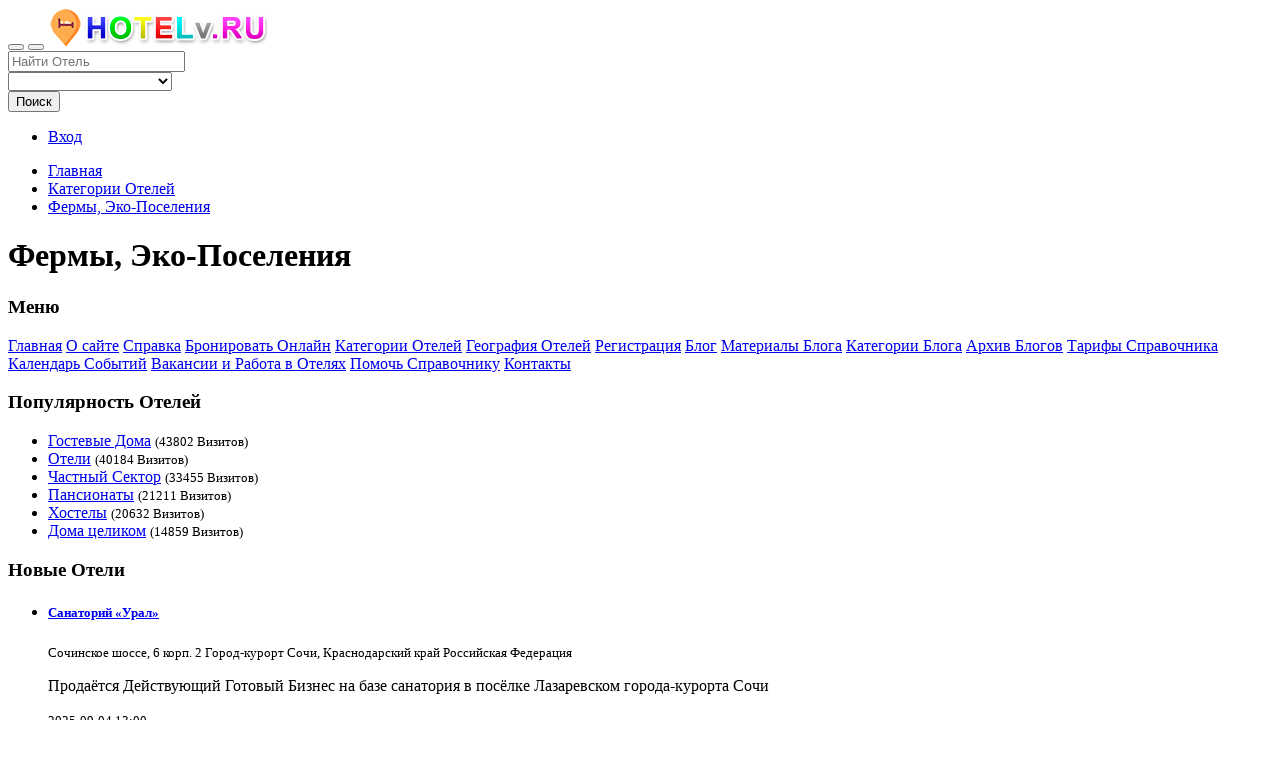

--- FILE ---
content_type: text/html; charset=UTF-8
request_url: https://hotelv.ru/hotels/eco-pos/rent/russia/murmanskaya/monchegorsk/
body_size: 14150
content:
<!DOCTYPE html>
<html dir="ltr" xmlns="http://www.w3.org/1999/xhtml" xml:lang="ru" lang="ru">
<head>
    <meta http-equiv="Content-Type" content="text/html; charset=UTF-8">
    <meta http-equiv="X-UA-Compatible" content="IE=edge">
    <meta name="description" content="Проживания в отелях Эко поселений курорта Сочи на частной основе.">
<meta name="keywords" content="отели,эко поселения">
<meta name="twitter:card" content="summary">
<meta name="twitter:site" content="@HotelvRu">
<meta name="twitter:title" content="Снять Жильё в Эко-Поселении">
<meta name="twitter:description" content="Проживания в отелях Эко поселений курорта Сочи на частной основе.">
<meta name="google-site-verification" content="9VMXfTuYHFwLQod6p-IwoRV9mzk23h4Rtl9G2bdOq1I">
<meta name="msvalidate.01" content="2CC26A5AEB6336F49027E3083433235B">    <title>Снять Жильё в Эко-Поселении</title>
    <!-- Yandex.RTB -->
<script>window.yaContextCb=window.yaContextCb||[]</script>
<script src="https://yandex.ru/ads/system/context.js" async></script>
        <meta name="viewport" content="width=device-width, initial-scale=1.0">    
    <link rel="icon" href="https://hotelv.ru/template/Hotels/images/favicon.ico" type="image/x-icon">
    <link rel="shortcut icon" href="https://hotelv.ru/template/Hotels/images/favicon.ico" type="image/x-icon">
            <link rel="canonical" href="https://hotelv.ru/hotels/eco-pos/">    <script src="https://hotelv.ru/includes/jquery/jquery.js"></script>
<script src="https://hotelv.ru/includes/jquery/jquery_custom.js"></script>
<script src="https://hotelv.ru/includes/jquery/qTip/jquery_qtip.js"></script>
<script src="https://hotelv.ru/includes/javascript_global.js"></script>
<script src="https://hotelv.ru/template/Hotels/javascript.js"></script>

    <script>
    $(document).ready(function(){
        $.ajaxSetup({
            url:"https://hotelv.ru/ajax.php",
            type:"POST",
            data:{
                pmd_from:"612925ee8bfc7e25136ac63954dbe9d6"
            }
        });
    });
    </script>
<!-- Global site tag (gtag.js) - Google Analytics -->
<script async src="https://www.googletagmanager.com/gtag/js?id=UA-147965706-1"></script>
<script>
  window.dataLayer = window.dataLayer || [];
  function gtag(){dataLayer.push(arguments);}
  gtag('js', new Date());

  gtag('config', 'UA-147965706-1');
</script>
<script >
//<![CDATA[
$(window).load(function(){$.getScript("https://hotelv.ru/cron.php?type=javascript");});
//]]>
</script>


    <script>
    $(document).ready(function(){
        if($.cookie !== undefined) {
            if($(window).width() <= 640) {
                $.cookie('pmd_mobile',1,{path: '/',domain: 'hotelv.ru',secure: true});
                location.reload(true);
            } else {
                $.cookie('pmd_mobile',0,{path: '/',domain: 'hotelv.ru',secure: true});
            }
        }
    });
    </script>
    <script src="https://hotelv.ru/template/Hotels/bootstrap/js/bootstrap.js"></script>
    <link href="https://hotelv.ru/template/Hotels/bootstrap/css/bootstrap.css" rel="stylesheet" media="screen">
    <link href="https://hotelv.ru/template/Hotels/bootstrap/css/font-awesome.css" rel="stylesheet" media="screen">
        <link rel="stylesheet" type="text/css" href="https://hotelv.ru/includes/jquery/jquery.css">
<link rel="stylesheet" type="text/css" href="https://hotelv.ru/template/Hotels/css.css">
<link rel="stylesheet" type="text/css" href="https://hotelv.ru/includes/jquery/qTip/jquery_qtip.css">
	
    <!--[if lt IE 9]>
      <script src="https://hotelv.ru/template/Hotels/bootstrap/js/html5shiv.js"></script>
      <script src="https://hotelv.ru/template/Hotels/bootstrap/js/respond.js"></script>
    <![endif]-->
	</head>
<body class="nav-fixed">
<div id="header">
    <div class="navbar navbar-default navbar-fixed-top" role="navigation">
                        <div class="container-fluid">
            <div class="navbar-header">
                                <button type="button" class="navbar-toggle" data-toggle="collapse" data-target="#navbar-collapse-menu" title="Поиск Отеля">
                    <span class="fa fa-search fa-fw"></span>
                </button>
                                <a class="navbar-toggle" href="/members/user_orders_add_listing.php?pricing_id=2" title="Добавить Отель">
                    <span class="fa fa-plus-circle fa-fw"></span>
                </a>
                <button type="button" class="navbar-toggle" data-toggle="offcanvas" title="Навигация справочника отелей">
                    <span class="fa fa-bars fa-fw"></span>
                </button>
                <a class="navbar-brand" href="https://hotelv.ru" onclick="this.style.behavior='url(#default#homepage)';this.setHomePage('https://hotelv.ru/'); return false;">
                                            <img class="logo" title="Справочник Аренды Недвижимости" src="https://hotelv.ru/files/upload/hotelv.ru.png" alt="Справочник Аренды Недвижимости">
                                    </a>
            </div>
            <div class="collapse navbar-collapse" id="navbar-collapse-menu">
                <form action="https://hotelv.ru/search_results.php" method="get" class="navbar-form navbar-left" role="search">
    <div class="form-group">
        <input type="text" class="form-control input-lg " value="" id="keyword" name="keyword" placeholder="Найти Отель">
    </div>
    <div class="form-group hidden-md hidden-sm">
        <select class="form-control input-lg " id="category" name="category">
            <option value="">&nbsp;</option>
        <option value="2">
        Отели    </option>
    <option value="23">
        Гостевые Дома    </option>
    <option value="9">
        Квартиры    </option>
    <option value="7">
        Пансионаты    </option>
    <option value="11">
        Хостелы    </option>
    <option value="6">
        Частный Сектор    </option>
    <option value="35">
        Глэмпинг    </option>
    <option value="8">
        Дома целиком    </option>
    <option value="28">
        Фермы, Эко-Поселения    </option>
    <option value="27">
        Прочее Жильё    </option>
</select>    </div>
    <button type="submit" class="btn btn-default input-lg " id="submit_search" name="submit_search">Поиск</button></form>
                <ul class="nav navbar-nav navbar-right hidden-xs">
                                            <li><a href="https://hotelv.ru/members/index.php">Вход</a></li>
                                    </ul>
            </div>
        </div>
    </div>
</div> 

<div class="container-fluid">    
            <ul class="breadcrumb hidden-xs">
    <li><i class="glyphicon glyphicon-home"></i> <a href="https://hotelv.ru">Главная</a></li>
                        <li>
                            <span itemscope itemtype="http://data-vocabulary.org/Breadcrumb"><a itemprop="url" href="https://hotelv.ru/browse_categories.php"><span itemprop="title">Категории Отелей</span></a></span>
                        </li>
                    <li>
                            <span itemscope itemtype="http://data-vocabulary.org/Breadcrumb"><a itemprop="url" href="https://hotelv.ru/hotels/eco-pos/"><span itemprop="title">Фермы, Эко-Поселения</span></a></span>
                        </li>
            </ul>                <h1 class="page-header text-center">Фермы, Эко-Поселения</h1>            <div class="text-center"></div>
    <div class="row row-offcanvas row-offcanvas-left">
        <div class="col-xl-2 col-lg-3 col-md-3 col-sm-4 sidebar-offcanvas" id="sidebar">
            <div class="panel panel-default">
    <div class="panel-heading">
        <h3 class="panel-title">Меню</h3>
    </div>
        <div class="list-group">
            <a class="list-group-item" href="https://hotelv.ru/index.php">Главная<i class="fa fa-home pull-right"></i></a>
    <a class="list-group-item" href="https://hotelv.ru/pages/about.html">О сайте<i class="fa fa-users pull-right"></i></a>
    <a class="list-group-item" target="_self" href="https://hotelv.ru/faq.php">Справка<i class="fa fa-question pull-right"></i></a>
    <a class="list-group-item" target="_blank" href="https://partners.tbank.ru/click/740e857a-1d3c-41a7-8e42-a359dc1a8df5" rel="nofollow"><i class="fa fa-bookmark pull-right"></i>Бронировать Онлайн</a>
    <a class="list-group-item" href="https://hotelv.ru/browse_categories.php">Категории Отелей<i class="fa fa-folder pull-right"></i></a>
    <a class="list-group-item" href="https://hotelv.ru/browse_locations.php">География Отелей<i class="fa fa-map pull-right"></i></a>
    <a class="list-group-item" href="https://hotelv.ru/members/user_account_add.php">Регистрация<i class="fa fa-sign-in pull-right"></i></a>
    <a href="#" data-toggle="collapse" data-target="#sub_menu46" class="list-group-item">Блог<span class="pull-right fa fa-chevron-down"></span></a>
        <span id="sub_menu46" class="collapse">
            <a class="sub_menu list-group-item" href="https://hotelv.ru/blog.php">Материалы Блога</a>
    <a class="sub_menu list-group-item" href="https://hotelv.ru/blog_categories.php">Категории Блога</a>
    <a class="sub_menu list-group-item" href="https://hotelv.ru/blog_archive.php">Архив Блогов</a>
    </span>
    <a class="list-group-item" href="https://hotelv.ru/compare.php">Тарифы Справочника</a>
    <a class="list-group-item" href="https://hotelv.ru/events_calendar.php">Календарь Событий<i class="fa fa-calendar-check-o pull-right"></i></a>
    <a class="list-group-item" href="https://hotelv.ru/jobs_search.php">Вакансии и Работа в Отелях<i class="fa fa-briefcase pull-right"></i></a>
    <a class="list-group-item" target="_blank" href="https://hotelv.ru/pages/funding.html">Помочь Справочнику</a>
    <a class="list-group-item" href="https://hotelv.ru/pages/cont.html">Контакты<i class="fa fa-envelope pull-right"></i></a>
    </div>
</div>		  
                <div class="panel panel-default">
    <div class="panel-heading">
        <h3 class="panel-title">Популярность Отелей<a class="pull-right" href="https://hotelv.ru/xml.php?type=rss_popular_categories"><i class="fa fa-rss"></i></a></h3>
    </div>
    <ul class="list-group">
                    <li class="list-group-item"><a href="https://hotelv.ru/hotels/gostevyedoma/">Гостевые Дома</a> <small>(43802 Визитов)</small></li>
                    <li class="list-group-item"><a href="https://hotelv.ru/hotels/hotels/">Отели</a> <small>(40184 Визитов)</small></li>
                    <li class="list-group-item"><a href="https://hotelv.ru/hotels/chastnyj/">Частный Сектор</a> <small>(33455 Визитов)</small></li>
                    <li class="list-group-item"><a href="https://hotelv.ru/hotels/pansionat/">Пансионаты</a> <small>(21211 Визитов)</small></li>
                    <li class="list-group-item"><a href="https://hotelv.ru/hotels/hostely/">Хостелы</a> <small>(20632 Визитов)</small></li>
                    <li class="list-group-item"><a href="https://hotelv.ru/hotels/doma/">Дома целиком</a> <small>(14859 Визитов)</small></li>
            </ul>
</div>
                <p class="text-center"></p>

                <div class="panel panel-default">
    <div class="panel-heading">
        <h3 class="panel-title">Новые Отели<a class="pull-right" href="https://hotelv.ru/xml.php?type=rss_recent_listings"><i class="fa fa-rss"></i></a></h3>
    </div>
        <ul class="list-group">
                    <li class="list-group-item">
                <h5 class="list-group-item-heading"><a href="https://hotelv.ru/san-789.html" title="Санаторий «Урал»">Санаторий «Урал»</a></h5>
                                    <p class="text-muted"><small>Сочинское шоссе, 6
корп. 2
Город-курорт Сочи, Краснодарский край
Российская Федерация</small></p>
                                                    <p>Продаётся Действующий Готовый Бизнес на базе санатория в посёлке Лазаревском города-курорта Сочи</p>
                                                    <p><small class="text-muted tiny">2025-09-04 13:00</small></p>
                            </li>
                    <li class="list-group-item">
                <h5 class="list-group-item-heading"><a href="https://hotelv.ru/hotel-see-you-788.html" title="Апарт-отель SEE YOU">Апарт-отель SEE YOU</a></h5>
                                    <p class="text-muted"><small>ул. Колпакова, стр. 44
МО, г. Мытищи
Мытищи, Московская область
Российская Федерация</small></p>
                                                                    <p><small class="text-muted tiny">2025-04-30 17:02</small></p>
                            </li>
                    <li class="list-group-item">
                <h5 class="list-group-item-heading"><a href="https://hotelv.ru/paradise-787.html" title="Отель «Парадиз»">Отель «Парадиз»</a></h5>
                                    <p class="text-muted"><small>Летняя 36
Курортный-городок Дагомыс
Город-курорт Сочи, Краснодарский край 354207
Российская Федерация</small></p>
                                                    <p>Лучший из отелей Дагомыса в Лазаревском районе принимает заявки на бронирование от желающих провести отдых в Сочи недорого в пешем доступе к морю.</p>
                                                    <p><small class="text-muted tiny">2025-04-05 13:10</small></p>
                            </li>
                    <li class="list-group-item">
                <h5 class="list-group-item-heading"><a href="https://hotelv.ru/empirepark-786.html" title="Гостиница «Империя Парк»">Гостиница «Империя Парк»</a></h5>
                                    <p class="text-muted"><small>Лесной проспект д. 13/8
кв. 13
Санкт-Петербург
Российская Федерация</small></p>
                                                    <p>Удобная локация в Спб. и доступность учебных заведений Министерства Обороны</p>
                                                    <p><small class="text-muted tiny">2025-03-26 16:49</small></p>
                            </li>
                    <li class="list-group-item">
                <h5 class="list-group-item-heading"><a href="https://hotelv.ru/restsiriusbooking-785.html" title="Отель «Палм Ресорт»">Отель «Палм Ресорт»</a></h5>
                                    <p class="text-muted"><small>Перелётная 19
Отель Palm-Resort Федеральной Территории Сириус п.г.т.
Сириус, Краснодарский край 354340
Российская Федерация</small></p>
                                                    <p>Комфортный отель для проживания семьёй в Т Сириус.</p>
                                                    <p><small class="text-muted tiny">2024-12-25 21:04</small></p>
                            </li>
                    <li class="list-group-item">
                <h5 class="list-group-item-heading"><a href="https://hotelv.ru/briz-784.html" title="Бриз+">Бриз+</a></h5>
                                    <p class="text-muted"><small>ул. Куйбышева, 53
Город-курорт Сочи, Краснодарский край
Российская Федерация</small></p>
                                                                    <p><small class="text-muted tiny">2024-10-11 13:16</small></p>
                            </li>
                    <li class="list-group-item">
                <h5 class="list-group-item-heading"><a href="https://hotelv.ru/grandway-782.html" title="Сеть Отелей «Grand Way»">Сеть Отелей «Grand Way»</a></h5>
                                    <p class="text-muted"><small>ул. Северная, 10
Город-курорт Сочи, Краснодарский край
Российская Федерация</small></p>
                                                    <p>Отдых в Сочи яркий в любое время года! Отели самых живописных уголков Сочи, Адлера и Красной поляны.</p>
                                                    <p><small class="text-muted tiny">2024-08-31 11:45</small></p>
                            </li>
                    <li class="list-group-item">
                <h5 class="list-group-item-heading"><a href="https://hotelv.ru/hotelsochiapartrent-780.html" title="Студия в центре Сочи ЖК «ИМПЕРИАЛ»">Студия в центре Сочи ЖК «ИМПЕРИАЛ»</a></h5>
                                    <p class="text-muted"><small>ул. Нагорная улица 16
354000
Город-курорт Сочи</small></p>
                                                    <p>Студия с видом рядом с морем в центре города. Отличная студия с мебелью и бытовой техникой для отдыха в Сочи.</p>
                                                    <p><small class="text-muted tiny">2024-07-24 14:55</small></p>
                            </li>
                    <li class="list-group-item">
                <h5 class="list-group-item-heading"><a href="https://hotelv.ru/sochirentstudia-779.html" title="Аренда двухкомнатной студии в Сочи в АК «Времена года»">Аренда двухкомнатной студии в Сочи в АК «Времена года»</a></h5>
                                    <p class="text-muted"><small>ул. Эстонская 31
354392
Город-курорт Сочи</small></p>
                                                    <p>Студия для релакса в горах Сочи со всем необходимым для комфортного размещения четверых человек.</p>
                                                    <p><small class="text-muted tiny">2024-07-11 09:49</small></p>
                            </li>
                    <li class="list-group-item">
                <h5 class="list-group-item-heading"><a href="https://hotelv.ru/sochirentgkadler-778.html" title="Предлагается в аренду двухкомнатная квартира в Сочи в ЖК «Адлер»">Предлагается в аренду двухкомнатная квартира в Сочи в ЖК «Адлер»</a></h5>
                                    <p class="text-muted"><small>ул. Гастелло 29/1
354340
Город-курорт Сочи</small></p>
                                                    <p>Удобный вариант квартиры для отдыха на море в окружении отличного вида и современной инфраструктуры города</p>
                                                    <p><small class="text-muted tiny">2024-07-03 23:45</small></p>
                            </li>
            </ul>
</div>		        </div>
        <div class="col-xl-8 col-lg-6 col-md-9 col-sm-8 col-xs-12"> 
         		<p class="text-center"></p>
                <p><img class="img-thumbnail" src="https://hotelv.ru/files/categories/28.jpg" alt="Фермы, Эко-Поселения"/></p>
    <div class="row">
        <div class="col-lg-9 col-md-6 col-sm-6 col-xs-12">
                            <p>
                    Бронировать без посредников                                            <a href="https://hotelv.ru/hotels/eco-pos/" title="Фермы, Эко-Поселения">Фермы, Эко-Поселения</a>                                    </p>
                    </div>
                <div class="col-lg-3 col-md-6 col-sm-6 hidden-xs">
            <p class="pull-right"><a rel="noindex, nofollow" class="btn btn-default btn-xs" href="https://hotelv.ru/members/user_orders_add_listing.php?primary_category_id=28">Добавить Отель Сюда</a></p>
        </div>
            </div>
                <div class="row">
            <div class="col-lg-12">
                Частные предложения            </div>
        </div>
    <!-- Yandex.RTB R-A-10518424-3 -->
<div id="yandex_rtb_R-A-10518424-3"></div>
<script>
window.yaContextCb.push(() => {
    Ya.Context.AdvManager.render({
        "blockId": "R-A-10518424-3",
	"renderTo": "yandex_rtb_R-A-10518424-3"
    })
})
</script>
<div class="row visible-xs">
    <div class="col-lg-12">
        <select id="location_select" class="form-control">
        <option>Filter by Location</option>
                                    <option value="https://hotelv.ru/hotels/eco-pos/rent/russia/">Российская Федерация</option>
                            <option value="https://hotelv.ru/hotels/eco-pos/rent/hosta/">Хоста</option>
                                                <option value="https://hotelv.ru/hotels/eco-pos/rent/uzbekistan/">Узбекистан</option>
                            <option value="https://hotelv.ru/hotels/eco-pos/rent/prielbrusie/">Приэльбрусье</option>
                                                <option value="https://hotelv.ru/hotels/eco-pos/rent/sochihotels/">Город-курорт Сочи</option>
                            <option value="https://hotelv.ru/hotels/eco-pos/rent/abh/">Республика Абхазия</option>
                                                <option value="https://hotelv.ru/hotels/eco-pos/rent/sevastopolhome/">Севастополь</option>
                            </select>
        <script type="text/javascript">
        $(document).ready(function(){
            $('#location_select').on('change',function() {
                var url = $(this).val();
                if (url) {
                    window.location = url; // redirect
                }
                return false;
            });
        });
        </script>
    </div>
</div>
<div class="row hidden-xs">
        <div class="col-spaced col-lg-3 col-md-3 col-sm-3">
                    <div class="media">
                                <div class="media-body">
                    <h4 class="media-heading">
                                            <a rel="noindex,nofollow" href="https://hotelv.ru/hotels/eco-pos/rent/russia/" title="Российская Федерация">Российская Федерация</a>
                                        </h4>
                </div>
                                                <p class="hidden-xs"><small>
                                                                        <a href="https://hotelv.ru/hotels/eco-pos/rent/russia/arkhangelskaya-oblast/" title="Архангельская область">Архангельская область</a>
                                                ,                                                                        <a href="https://hotelv.ru/hotels/eco-pos/rent/russia/belgorodskaya-oblast/" title="Белгородская область">Белгородская область</a>
                                                ,                                                                        <a href="https://hotelv.ru/hotels/eco-pos/rent/russia/bryanskaya-oblast/" title="Брянская область">Брянская область</a>
                                                ,                                                                        <a href="https://hotelv.ru/hotels/eco-pos/rent/russia/vladimirovskaya-oblast/" title="Владимировская область">Владимировская область</a>
                                                ,                                                                        <a href="https://hotelv.ru/hotels/eco-pos/rent/russia/vologodskaya/" title="Вологодская область">Вологодская область</a>
                                                ,                                                                        <a href="https://hotelv.ru/hotels/eco-pos/rent/russia/volgograd/" title="Волгоградская обл.">Волгоградская обл.</a>
                                                ,                                                                        <a href="https://hotelv.ru/hotels/eco-pos/rent/russia/altajskij/" title="Алтайский край">Алтайский край</a>
                                                ,                                                                        <a href="https://hotelv.ru/hotels/eco-pos/rent/russia/sverdlovskaya/" title="Свердловская область">Свердловская область</a>
                                                ,                                                                        <a href="https://hotelv.ru/hotels/eco-pos/rent/russia/krym/" title="Крым">Крым</a>
                                                ,                                                                        <a href="https://hotelv.ru/hotels/eco-pos/rent/russia/tverskaya/" title="Тверская обл.">Тверская обл.</a>
                                                ,                                                                        <a href="https://hotelv.ru/hotels/eco-pos/rent/russia/primorskij/" title="Приморский край">Приморский край</a>
                                                ,                                                                        <a href="https://hotelv.ru/hotels/eco-pos/rent/russia/rostovskaya-oblast/" title="Ростовская область">Ростовская область</a>
                                                ,                                                                        <a href="https://hotelv.ru/hotels/eco-pos/rent/russia/murmanskaya/" title="Мурманская обл.">Мурманская обл.</a>
                                                ,                                                                        <a href="https://hotelv.ru/hotels/eco-pos/rent/russia/kbr/" title="КБР">КБР</a>
                                                ,                                                                        <a href="https://hotelv.ru/hotels/eco-pos/rent/russia/krasnodarskij/" title="Краснодарский край">Краснодарский край</a>
                                                ,                                                                        <a href="https://hotelv.ru/hotels/eco-pos/rent/russia/piter/" title="Санкт-Петербург">Санкт-Петербург</a>
                                                ,                                                                        <a href="https://hotelv.ru/hotels/eco-pos/rent/russia/leningradregion/" title="Ленинградская область">Ленинградская область</a>
                                                ,                                                                        <a href="https://hotelv.ru/hotels/eco-pos/rent/russia/moscowregion/" title="Московская область">Московская область</a>
                                                ,                                                                        <a href="https://hotelv.ru/hotels/eco-pos/rent/russia/moscow/" title="Москва">Москва</a>
                                                                                                        </small></p>
                            </div>
                    <div class="media">
                                <div class="media-body">
                    <h4 class="media-heading">
                                            <a rel="noindex,nofollow" href="https://hotelv.ru/rent/russia/krasnodarskij/sochi/hostinskij/hosta/" title="Хоста">Хоста</a>
                                        </h4>
                </div>
                                            </div>
                </div>
        <div class="col-spaced col-lg-3 col-md-3 col-sm-3">
                    <div class="media">
                                <div class="media-body">
                    <h4 class="media-heading">
                                            <a rel="noindex,nofollow" href="https://hotelv.ru/hotels/eco-pos/rent/uzbekistan/" title="Узбекистан">Узбекистан</a>
                                        </h4>
                </div>
                                                <p class="hidden-xs"><small>
                                                                        <a rel="noindex,nofollow" href="https://hotelv.ru/hotels/eco-pos/rent/uzbekistan/samarkandskaya/" title="Самаркандская область">Самаркандская область</a>
                                                                                                        </small></p>
                            </div>
                    <div class="media">
                                <div class="media-body">
                    <h4 class="media-heading">
                                            <a rel="noindex,nofollow" href="https://hotelv.ru/rent/russia/kbr/proelbrusiya/" title="Приэльбрусье">Приэльбрусье</a>
                                        </h4>
                </div>
                                            </div>
                </div>
        <div class="col-spaced col-lg-3 col-md-3 col-sm-3">
                    <div class="media">
                                <div class="media-body">
                    <h4 class="media-heading">
                                            <a href="https://hotelv.ru/rent/russia/krasnodarskij/sochi/" title="Город-курорт Сочи">Город-курорт Сочи</a>
                                        </h4>
                </div>
                                            </div>
                    <div class="media">
                                <div class="media-body">
                    <h4 class="media-heading">
                                            <a href="https://hotelv.ru/hotels/eco-pos/rent/abh/" title="Республика Абхазия">Республика Абхазия</a>
                                        </h4>
                </div>
                                                <p class="hidden-xs"><small>
                                                                        <a href="https://hotelv.ru/hotels/eco-pos/rent/abh//" title="Гагры">Гагры</a>
                                                ,                                                                        <a rel="noindex,nofollow" href="https://hotelv.ru/hotels/eco-pos/rent/abh/gulrypshskij/" title="Гулрыпшский район">Гулрыпшский район</a>
                                                ,                                                                        <a href="https://hotelv.ru/hotels/eco-pos/rent/abh//" title="Пицунда">Пицунда</a>
                                                ,                                                                        <a href="https://hotelv.ru/hotels/eco-pos/rent/abh/сухумabh/" title="Сухум">Сухум</a>
                                                ,                                                                        <a href="https://hotelv.ru/hotels/eco-pos/rent/abh//" title="Другое">Другое</a>
                                                                                                        </small></p>
                            </div>
                </div>
        <div class="col-spaced col-lg-3 col-md-3 col-sm-3">
                    <div class="media">
                                <div class="media-body">
                    <h4 class="media-heading">
                                            <a rel="noindex,nofollow" href="https://hotelv.ru/rent/russia/krym/sevastopol/" title="Севастополь">Севастополь</a>
                                        </h4>
                </div>
                                            </div>
                </div>
    </div>
<!-- Yandex.RTB R-A-408722-9 -->
<div id="yandex_rtb_R-A-408722-9"></div>
<script type="text/javascript">
    (function(w, d, n, s, t) {
        w[n] = w[n] || [];
        w[n].push(function() {
            Ya.Context.AdvManager.render({
                blockId: "R-A-408722-9",
                renderTo: "yandex_rtb_R-A-408722-9",
                async: true
            });
        });
        t = d.getElementsByTagName("script")[0];
        s = d.createElement("script");
        s.type = "text/javascript";
        s.src = "//an.yandex.ru/system/context.js";
        s.async = true;
        t.parentNode.insertBefore(s, t);
    })(this, this.document, "yandexContextAsyncCallbacks");
</script><br class="clear" />
    <h2>Результаты</h2>
    <div class="panel panel-default listing_results_result">
    <div class="panel-body">
        <div class="pull-left hidden-xs">
                            <a class="pull-left img-thumbnail" href="https://hotelv.ru/prielbruse-616.html"><img src="https://hotelv.ru/files/logo/thumbnails/616.jpg" alt="Отель Приэльбрусья «Марал»" /></a>
                    </div>
        <div class="pull-right" data-container="body" data-toggle="popover" data-trigger="hover" title="Рейтинг Отеля Отель Приэльбрусья «Марал»" data-placement="top" data-content="Проголосуйте за эту запись и измените её рейтинг в результатах поиска.">
            <div class="stars">
    <span class="text-warning star fa fa-star"></span>
    <span class="text-warning star fa fa-star"></span>
    <span class="text-warning star fa fa-star"></span>
    <span class="text-warning star fa fa-star"></span>
    <span class="text-warning star fa fa-star-o"></span>
</div>        </div>
        <div class="pull-right clear-right">
                                                    <span class="label label-danger"><span class="glyphicon glyphicon-fire"></span> Сейчас просматривается</span>
                    </div>
        <h4><a href="https://hotelv.ru/prielbruse-616.html">Отель Приэльбрусья «Марал»</a></h4>
                <p class="listing_results_address"><small>Адыл Су, 1<br />
100 метров от поворота в ущелье<br />
Эльбрусский р-н, КБР  361603<br />
Российская Федерация</small></p>
        <p class="text-muted">Отель расположен в 12-ти км. от Эльбруса на высоте 1800 метров в высокогорном посёлке. Контакты и официальный сайт отеля.</p>
        <!--
                        -->
    </div>
</div><div class="panel panel-default listing_results_result">
    <div class="panel-body">
        <div class="pull-left hidden-xs">
                            <a class="pull-left img-thumbnail" href="https://hotelv.ru/takt-684.html"><img src="https://hotelv.ru/files/logo/thumbnails/684.jpg" alt="Отель «Такт»" /></a>
                    </div>
        <div class="pull-right" data-container="body" data-toggle="popover" data-trigger="hover" title="Рейтинг Отеля Отель «Такт»" data-placement="top" data-content="Проголосуйте за эту запись и измените её рейтинг в результатах поиска.">
            <div class="stars">
    <span class="text-warning star fa fa-star"></span>
    <span class="text-warning star fa fa-star"></span>
    <span class="text-warning star fa fa-star"></span>
    <span class="text-warning star fa fa-star"></span>
    <span class="text-warning star fa fa-star-o"></span>
</div>        </div>
        <div class="pull-right clear-right">
                                                    <span class="label label-danger"><span class="glyphicon glyphicon-fire"></span> Сейчас просматривается</span>
                    </div>
        <h4><a href="https://hotelv.ru/takt-684.html">Отель «Такт»</a></h4>
                <p class="listing_results_address"><small>Можайское шоссе, д.55 Б стр.1<br />
село Юдино<br />
Одинцово, Московская область  <br />
Российская Федерация</small></p>
        <p class="text-muted">Загляните в уютный бар отеля «Такт» , чтобы пообщаться с соседями и приятно провести время за бокалом любимого напитка</p>
        <!--
                        -->
    </div>
</div><div class="row">
    <div class="col-lg-4 hidden-xs">
        Результаты <strong>1 - 2</strong> из 2    </div>
    <div class="col-lg-8">
        <ul class="pagination">
    <li class="disabled"><a href="">&lt;&lt;</a></li>
    <li class="disabled"><a href="">&lt;</a></li>
            <li class="hidden-xs active"><a href="https://hotelv.ru/hotels/eco-pos/rent/russia/murmanskaya/monchegorsk/">1</a></li>
        <li class="disabled"><a href=""> &gt;</a></li>
    <li class="disabled"><a href=""> &gt;&gt;</a></li>
</ul>    </div>
</div>		<div class="panel panel-success">
    <div class="panel-heading">
        <h3 class="panel-title">Сейчас бронируют отели<a class="pull-right" href="https://hotelv.ru/xml.php?type=rss_featured_listings"><i class="fa fa-rss"></i></a></h3>
    </div>
    <div class="panel-body">
     

        <div class="row">
                            <div class="col-md-3 col-sm-6 col-xs-12">
                                            <p class="text-center"><img class="img-thumbnail" alt="Отель «Палм Ресорт»" src="https://hotelv.ru/files/logo/thumbnails/785.jpg"></p>
                                                                <a href="http://palm-resort.ru/" class="btn btn-sm btn-block btn-info" target="_blank">Официальный Сайт<sup><i class="fa fa-external-link"></i></sup></a>
                                        <h4><a href="https://hotelv.ru/restsiriusbooking-785.html" title="Отель «Палм Ресорт»"> «Палм Ресорт»</a></h4>

                                            <p class="text-muted"><small>Перелётная 19<br />
Отель Palm-Resort Федеральной Территории Сириус п.г.т.<br />
Сириус, Краснодарский край 354340<br />
Российская Федерация</small></p>
                                                                <p>Комфортный отель для проживания семьёй в Т Сириус.</p>
                                                        </div>
                                    
                            <div class="col-md-3 col-sm-6 col-xs-12">
                                            <p class="text-center"><img class="img-thumbnail" alt="Санаторий «Урал»" src="https://hotelv.ru/files/logo/thumbnails/789.png"></p>
                                                                <a href="https://www.sochiural.ru" class="btn btn-sm btn-block btn-info" target="_blank">Официальный Сайт<sup><i class="fa fa-external-link"></i></sup></a>
                                        <h4><a href="https://hotelv.ru/san-789.html" title="Санаторий «Урал»"> «Урал»</a></h4>

                                            <p class="text-muted"><small>Сочинское шоссе, 6<br />
корп. 2<br />
Город-курорт Сочи, Краснодарский край<br />
Российская Федерация</small></p>
                                                                <p>Продаётся Действующий Готовый Бизнес на базе санатория в посёлке Лазаревском города-курорта Сочи</p>
                                                        </div>
                                                        <div class="clearfix visible-sm-block"></div>
                
                            <div class="col-md-3 col-sm-6 col-xs-12">
                                            <p class="text-center"><img class="img-thumbnail" alt="Гостевой дом «АНАИДА»" src="https://hotelv.ru/files/logo/thumbnails/469.jpg"></p>
                                                                <a href="https://www.anaida-sochi.ru" class="btn btn-sm btn-block btn-info" target="_blank">Официальный Сайт<sup><i class="fa fa-external-link"></i></sup></a>
                                        <h4><a href="https://hotelv.ru/anaida-469.html" title="Гостевой дом «АНАИДА»"> дом «АНАИДА»</a></h4>

                                            <p class="text-muted"><small>ул. Пархоменко, 15 Б<br />
Город-курорт Сочи, Краснодарский край 354340<br />
Российская Федерация</small></p>
                                                                <p>Гостевой дом в Адлере Сочи. Мы лучше большинства частных секторов города курорта. Поэтому именно мы вам советуем позвонить нам как можно быстрее.</p>
                                                        </div>
                                    
                            <div class="col-md-3 col-sm-6 col-xs-12">
                                            <p class="text-center"><img class="img-thumbnail" alt="Отель «Aqua Life»" src="https://hotelv.ru/files/logo/thumbnails/752.jpg"></p>
                                                                <a href="https://www.aqualife.live/" class="btn btn-sm btn-block btn-info" target="_blank">Официальный Сайт<sup><i class="fa fa-external-link"></i></sup></a>
                                        <h4><a href="https://hotelv.ru/hotel-752.html" title="Отель «Aqua Life»"> «Aqua Life»</a></h4>

                                            <p class="text-muted"><small>Бризовая, 199/6<br />
Город-курорт Сочи, Краснодарский край 354200<br />
Российская Федерация</small></p>
                                                                <p>Гостиница в Лоо с бассейном, аниматорами, вкусным питанием и лучшим отдыхом у моря в Сочи.</p>
                                                        </div>
                                            <div class="clearfix"></div>
                                                        <div class="clearfix visible-sm-block"></div>
                
                    </div>
        </div>
</div>
        </div>
        <div class="col-xl-2 col-lg-3 col-md-9 col-sm-8 col-xs-12">
            <div class="panel panel-default">
    <div class="panel-heading">
        <h3 class="panel-title">Новые Отзывы<a class="pull-right" href="https://hotelv.ru/xml.php?type=rss_recent_reviews"><i class="fa fa-rss"></i></a></h3>
    </div>
    <ul class="list-group">
            <li class="list-group-item">
            <div class="pull-right"><div class="stars">
    <span class="text-warning star fa fa-star"></span>
    <span class="text-warning star fa fa-star"></span>
    <span class="text-warning star fa fa-star"></span>
    <span class="text-warning star fa fa-star-o"></span>
    <span class="text-warning star fa fa-star-o"></span>
</div></div>
            <h5 class="list-group-item-heading"><a href="https://hotelv.ru/houseguestgolovinka-760.html">Гостевой Дом «Романтис»</a></h5>
            <p class="list-group-item-text text-muted"><small>Татьяна</small></p>
            <span class="tiny">2025-06-05</span>
        </li>
            <li class="list-group-item">
            <div class="pull-right"><div class="stars">
    <span class="text-warning star fa fa-star"></span>
    <span class="text-warning star fa fa-star"></span>
    <span class="text-warning star fa fa-star"></span>
    <span class="text-warning star fa fa-star"></span>
    <span class="text-warning star fa fa-star"></span>
</div></div>
            <h5 class="list-group-item-heading"><a href="https://hotelv.ru/1-kvartira-140.html">1-к.Квартира</a></h5>
            <p class="list-group-item-text text-muted"><small>Уютная квартира</small></p>
            <span class="tiny">2024-09-10</span>
        </li>
            <li class="list-group-item">
            <div class="pull-right"><div class="stars">
    <span class="text-warning star fa fa-star"></span>
    <span class="text-warning star fa fa-star"></span>
    <span class="text-warning star fa fa-star"></span>
    <span class="text-warning star fa fa-star"></span>
    <span class="text-warning star fa fa-star"></span>
</div></div>
            <h5 class="list-group-item-heading"><a href="https://hotelv.ru/kvartira-282.html">3-комнатная под ключ</a></h5>
            <p class="list-group-item-text text-muted"><small>Просторная квартира</small></p>
            <span class="tiny">2024-08-01</span>
        </li>
            <li class="list-group-item">
            <div class="pull-right"><div class="stars">
    <span class="text-warning star fa fa-star"></span>
    <span class="text-warning star fa fa-star"></span>
    <span class="text-warning star fa fa-star"></span>
    <span class="text-warning star fa fa-star"></span>
    <span class="text-warning star fa fa-star"></span>
</div></div>
            <h5 class="list-group-item-heading"><a href="https://hotelv.ru/houseguestgolovinka-760.html">Гостевой Дом «Романтис»</a></h5>
            <p class="list-group-item-text text-muted"><small>Невероятный отдых в гостевом доме «Романтис» в Сочи</small></p>
            <span class="tiny">2024-06-01</span>
        </li>
            <li class="list-group-item">
            <div class="pull-right"><div class="stars">
    <span class="text-warning star fa fa-star"></span>
    <span class="text-warning star fa fa-star"></span>
    <span class="text-warning star fa fa-star"></span>
    <span class="text-warning star fa fa-star"></span>
    <span class="text-warning star fa fa-star-o"></span>
</div></div>
            <h5 class="list-group-item-heading"><a href="https://hotelv.ru/anaida-469.html">Гостевой дом «АНАИДА»</a></h5>
            <p class="list-group-item-text text-muted"><small>Оценил гостевой дом</small></p>
            <span class="tiny">2024-05-29</span>
        </li>
        </ul>
</div>
  		<div class="panel panel-default">
    <div class="panel-heading">
        <h3 class="panel-title">Категории блога в справочнике отелей</h3>
    </div>
    <ul class="list-group">
                    <li class="list-group-item"><a href="https://hotelv.ru/blog/category/seocourses-21.html" title="SEO Курсы">SEO Курсы</a><span class="badge">2</span></li>
                    <li class="list-group-item"><a href="https://hotelv.ru/blog/category/bytovaya-20.html" title="Бытовая Техника в Отель">Бытовая Техника в Отель</a><span class="badge">1</span></li>
                    <li class="list-group-item"><a href="https://hotelv.ru/blog/category/gdepokushat-12.html" title="Где Покушать?">Где Покушать?</a><span class="badge">1</span></li>
                    <li class="list-group-item"><a href="https://hotelv.ru/blog/category/excursii-1.html" title="Достопримечательности">Достопримечательности</a><span class="badge">10</span></li>
                    <li class="list-group-item"><a href="https://hotelv.ru/blog/category/strahovanie-5.html" title="Защита и Страхование">Защита и Страхование</a><span class="badge">2</span></li>
                    <li class="list-group-item"><a href="https://hotelv.ru/blog/category/zdorovie-i-sport-16.html" title="Здоровье и Спорт">Здоровье и Спорт</a><span class="badge">3</span></li>
                    <li class="list-group-item"><a href="https://hotelv.ru/blog/category/int-14.html" title="Интересные Места">Интересные Места</a><span class="badge">4</span></li>
                    <li class="list-group-item"><a href="https://hotelv.ru/blog/category/classification-6.html" title="Классификация">Классификация</a><span class="badge">2</span></li>
                    <li class="list-group-item"><a href="https://hotelv.ru/blog/category/buyhotelrent-10.html" title="Купить Отель или Аренда">Купить Отель или Аренда</a><span class="badge">1</span></li>
                    <li class="list-group-item"><a href="https://hotelv.ru/blog/category/tceny-9.html" title="Неоправданно высокие цены">Неоправданно высокие цены</a><span class="badge">2</span></li>
                    <li class="list-group-item"><a href="https://hotelv.ru/blog/category/newssochi-4.html" title="Новости курорта">Новости курорта</a><span class="badge">17</span></li>
                    <li class="list-group-item"><a href="https://hotelv.ru/blog/category/obsluzhivanie-15.html" title="Обслуживание Помещений Отелей">Обслуживание Помещений Отелей</a><span class="badge">3</span></li>
                    <li class="list-group-item"><a href="https://hotelv.ru/blog/category/otdyhsochi-2.html" title="Отдых Сочи">Отдых Сочи</a><span class="badge">26</span></li>
                    <li class="list-group-item"><a href="https://hotelv.ru/blog/category/sochisan-8.html" title="Санатории и Бальнеология">Санатории и Бальнеология</a><span class="badge">1</span></li>
                    <li class="list-group-item"><a href="https://hotelv.ru/blog/category/sovmestnyepokupki-19.html" title="Совместные Покупки">Совместные Покупки</a><span class="badge">1</span></li>
                    <li class="list-group-item"><a href="https://hotelv.ru/blog/category/transfer-7.html" title="Трансфер в Отели">Трансфер в Отели</a><span class="badge">1</span></li>
                    <li class="list-group-item"><a href="https://hotelv.ru/blog/category/mebel-17.html" title="Уют Отеля">Уют Отеля</a><span class="badge">2</span></li>
                    <li class="list-group-item"><a href="https://hotelv.ru/blog/category/cleaning-18.html" title="Чистота в Отелях">Чистота в Отелях</a><span class="badge">2</span></li>
            </ul>
</div>
               
                <div class="panel panel-default">
    <div class="panel-heading">
        <h3 class="panel-title">Сейчас смотрят Отели<a class="pull-right" href="https://hotelv.ru/xml.php?type=rss_popular_listings"><i class="fa fa-rss"></i></a></h3>
    </div>
        <ul class="list-group">
                    <li class="list-group-item">
                <h5 class="list-group-item-heading"><a href="https://hotelv.ru/зорэмма-502.html" title="Зорэмма">Зорэмма</a></h5>
                                    <p class="text-muted"><small>ул. Б. Хмельницкого, д. 56
Город-курорт Сочи, Краснодарский край 354340
Российская Федерация</small></p>
                                                    <p>Мини-гостиница Зорэмма в Адлере предоставляет комфортные номера для отдыха и качественное питание в</p>
                                                    <p><small class="text-muted tiny">(Посещений 440)</small></p>
                            </li>
                    <li class="list-group-item">
                <h5 class="list-group-item-heading"><a href="https://hotelv.ru/escort-570.html" title="Эскорт Сочи">Эскорт Сочи</a></h5>
                                    <p class="text-muted"><small>ул.Советская, 40
Город-курорт Сочи, Краснодарский край 354000
Российская Федерация</small></p>
                                                    <p>Частный отель элит-класса с организацией эскорта в Сочи</p>
                                                    <p><small class="text-muted tiny">(Посещений 7068)</small></p>
                            </li>
                    <li class="list-group-item">
                <h5 class="list-group-item-heading"><a href="https://hotelv.ru/anaida-469.html" title="Гостевой дом «АНАИДА»">Гостевой дом «АНАИДА»</a></h5>
                                    <p class="text-muted"><small>ул. Пархоменко, 15 Б
Город-курорт Сочи, Краснодарский край 354340
Российская Федерация</small></p>
                                                    <p>Гостевой дом в Адлере Сочи. Мы лучше большинства частных секторов города курорта. Поэтому именно мы вам советуем позвонить нам как можно быстрее.</p>
                                                    <p><small class="text-muted tiny">(Посещений 3018)</small></p>
                            </li>
            </ul>
</div>                <div class="panel panel-default">
    <div class="panel-heading">
        <h3 class="panel-title">Подробности Отелей</h3>
    </div>
            <ul class="list-group">
                    <li class="list-group-item">
                                    <p><a href="https://hotelv.ru/classified/-56.html"><img src="https://hotelv.ru/files/classifieds/thumbnails/56-111.jpg" alt="«Люкс»"></a></p>
                                <h5 class="list-group-item-heading"><a href="https://hotelv.ru/classified/-56.html">«Люкс»</a></h5>
                <p class="list-group-item-text">Категория «Люкс» предназначена для размещения до 4</p>
            </li>
                </ul>
    </div>        
            <div class="panel panel-default">
    <div class="panel-heading">
        <h3 class="panel-title">Новости туризма Сочи<a class="pull-right" href="https://hotelv.ru/xml.php?type=rss_blog"><i class="fa fa-rss"></i></a></h3>
    </div>
            <ul class="list-group">
                    <li class="list-group-item">
                <h5 class="list-group-item-heading">
                    <a href="https://hotelv.ru/blog/il-67.html">Доставка еды в отели Уфы</a>
                </h5>
                <p class="list-group-item-text">Доставляем блюда из фермерских продуктов по городу eat в горячем состоянии</p>
            </li>
                    <li class="list-group-item">
                <h5 class="list-group-item-heading">
                    <a href="https://hotelv.ru/blog/abhasia-66.html">Абхазия за границей</a>
                </h5>
                <p class="list-group-item-text">Экскурсионный маршрут в Абхазию из Сочи всегда начинается от границы с этой замечательной Республикой. Есть небольшой дискомфорт в том, что приходится покидать автобус и проходить таможню пешком, но дальше шквал положительных эмоций настигает уже в Гаграх</p>
            </li>
                    <li class="list-group-item">
                <h5 class="list-group-item-heading">
                    <a href="https://hotelv.ru/blog/guesthousenewyear-65.html">Новый год в гостевых домах Сочи</a>
                </h5>
                <p class="list-group-item-text">На пороге нового года выбор проживания играет ключевую роль, и гостевой дом может стать отличным вариантом для тех, кто ценит индивидуальность и уединение.</p>
            </li>
                    <li class="list-group-item">
                <h5 class="list-group-item-heading">
                    <a href="https://hotelv.ru/blog/seohotel-64.html">SEO в отельном бизнесе</a>
                </h5>
                <p class="list-group-item-text">Эффективность SEO в отельном бизнесе.</p>
            </li>
                    <li class="list-group-item">
                <h5 class="list-group-item-heading">
                    <a href="https://hotelv.ru/blog/seofordevelopment-63.html">SEO курсы для развития в сфере аренды и продажи квартир</a>
                </h5>
                <p class="list-group-item-text">SEO курсы помогут вам обучить персонал для увеличения производительности вашего бизнеса и помогут помнять принципы развития рекламы в интернет.</p>
            </li>
                    <li class="list-group-item usd">
<script src="https://usd.ooo/remote_banner.php?type=4"></script>

            </li>        
        </ul>
    </div>            <div class="panel panel-default">
    <div class="panel-heading">
        <h3 class="panel-title">Новые Фото На Портале Отелей Сочи</h3>
    </div>
    <ul class="list-group">
                    <li class="list-group-item">
            <h5 class="list-group-item-heading"><a href="https://hotelv.ru/hotel-see-you-788/images.html">Отель Фото 6</a></h5>
            <p><a href="https://hotelv.ru/hotel-see-you-788/images.html"><img class="img-thumbnail" alt="Отель Фото 6" src="https://hotelv.ru/files/images/thumbnails/2676.jpg"></a></p>
            <span class="tiny">2025-04-30</span>
        </li>
                            <li class="list-group-item">
            <h5 class="list-group-item-heading"><a href="https://hotelv.ru/hotel-see-you-788/images.html">Отель Фото 5</a></h5>
            <p><a href="https://hotelv.ru/hotel-see-you-788/images.html"><img class="img-thumbnail" alt="Отель Фото 5" src="https://hotelv.ru/files/images/thumbnails/2675.jpg"></a></p>
            <span class="tiny">2025-04-30</span>
        </li>
                            <li class="list-group-item">
            <h5 class="list-group-item-heading"><a href="https://hotelv.ru/hotel-see-you-788/images.html">Отель Фото 2</a></h5>
            <p><a href="https://hotelv.ru/hotel-see-you-788/images.html"><img class="img-thumbnail" alt="Отель Фото 2" src="https://hotelv.ru/files/images/thumbnails/2672.jpg"></a></p>
            <span class="tiny">2025-04-30</span>
        </li>
                            <li class="list-group-item">
            <h5 class="list-group-item-heading"><a href="https://hotelv.ru/hotel-see-you-788/images.html">Отель Фото 3</a></h5>
            <p><a href="https://hotelv.ru/hotel-see-you-788/images.html"><img class="img-thumbnail" alt="Отель Фото 3" src="https://hotelv.ru/files/images/thumbnails/2673.jpg"></a></p>
            <span class="tiny">2025-04-30</span>
        </li>
                </ul>
</div>
            <div class="panel panel-default">
    <div class="panel-heading">
        <h3 class="panel-title">Новые документы на отели</h3>
    </div>
    <ul class="list-group">
            <li class="list-group-item">
            <h5 class="list-group-item-heading"><a href="https://hotelv.ru/houseguestgolovinka-760/documents.html">цены в нашем гостевом доме</a></h5>
            <span class="tiny">2024-06-01</span>
        </li>
            <li class="list-group-item">
            <h5 class="list-group-item-heading"><a href="https://hotelv.ru/miniotelirena-235/documents.html">Цены в Отеле Ирена Сириус</a></h5>
            <span class="tiny">2023-07-21</span>
        </li>
            <li class="list-group-item">
            <h5 class="list-group-item-heading"><a href="https://hotelv.ru/aviator-sochi-23/documents.html">Официальные Цены Пансионата 2020 приложение</a></h5>
            <span class="tiny">2020-01-28</span>
        </li>
        </ul>
</div>
            <div class="panel panel-default">
    <div class="panel-heading">
        <h3 class="panel-title">Горячие Предложения Отдыха</h3>
    </div>
    <div class="panel-body">
                                    <p><a href="https://hotelv.ru/classified/nomeraromantis-187.html">Уютные и комфортные номера по доступным ценам</a></p>
                                            <p><a href="https://hotelv.ru/classified/guesthomeanaida-185.html">Гостевой дом «Анаида» – ваш идеальный отдых у моря</a></p>
            Мы предлагаем уютные номера с видом на море и всеми удобствами: кондиционер, Wi-Fi                                <p><a href="https://hotelv.ru/classified/prielbruse-184.html">Территория Отеля в Приэльбрусье</a></p>
            Отдых в горах Приэльбрусбя среди Вековых сосен и лечение аллергии                                <p><a href="https://hotelv.ru/classified/roomeconom-183.html">Номер «Эконом» в отеле «Протекс»</a></p>
            В стоимость проживания Эконом уже включен полноценный горячий завтрак для каждого гостя. С 07:00 до 11:00 в кафе-кухне повар предложит вам кашу, сырники, омлет, тосты, чай и кофе                                <p><a href="https://hotelv.ru/classified/abc-182.html">Баня в Хостеле ABC</a></p>
                                            <p><a href="https://hotelv.ru/classified/krasnajapolyana-181.html">Номера в отеле ОЛИМПИЯ Красная Поляна</a></p>
                            </div>
</div>                    </div>
    </div>
</div>
<div id="footer">
    <div class="container-fluid text-center">
            <p>© 2008-2026 Сайт <a href="https://hotelv.ru/">Hotel V</a>. Все права защищены.</p>
            <p><a href="https://hotelv.ru/pages/policy.html" target="_blank" rel="noindex, nofollow">Политика конфиденциальности</a> | <a href="https://hotelv.ru/members/user_orders_add_listing.php?pricing_id=2">Добавить Отель</a></p>
<a href="https://wa.me/78002003306" target="_blank"><svg xmlns="http://www.w3.org/2000/svg"  viewBox="0 0 48 48" width="48px" height="48px" fill-rule="evenodd" clip-rule="evenodd" style="display:none"><path fill="#fff" d="M4.868,43.303l2.694-9.835C5.9,30.59,5.026,27.324,5.027,23.979C5.032,13.514,13.548,5,24.014,5c5.079,0.002,9.845,1.979,13.43,5.566c3.584,3.588,5.558,8.356,5.556,13.428c-0.004,10.465-8.522,18.98-18.986,18.98c-0.001,0,0,0,0,0h-0.008c-3.177-0.001-6.3-0.798-9.073-2.311L4.868,43.303z"/><path fill="#fff" d="M4.868,43.803c-0.132,0-0.26-0.052-0.355-0.148c-0.125-0.127-0.174-0.312-0.127-0.483l2.639-9.636c-1.636-2.906-2.499-6.206-2.497-9.556C4.532,13.238,13.273,4.5,24.014,4.5c5.21,0.002,10.105,2.031,13.784,5.713c3.679,3.683,5.704,8.577,5.702,13.781c-0.004,10.741-8.746,19.48-19.486,19.48c-3.189-0.001-6.344-0.788-9.144-2.277l-9.875,2.589C4.953,43.798,4.911,43.803,4.868,43.803z"/><path fill="#cfd8dc" d="M24.014,5c5.079,0.002,9.845,1.979,13.43,5.566c3.584,3.588,5.558,8.356,5.556,13.428c-0.004,10.465-8.522,18.98-18.986,18.98h-0.008c-3.177-0.001-6.3-0.798-9.073-2.311L4.868,43.303l2.694-9.835C5.9,30.59,5.026,27.324,5.027,23.979C5.032,13.514,13.548,5,24.014,5 M24.014,42.974C24.014,42.974,24.014,42.974,24.014,42.974C24.014,42.974,24.014,42.974,24.014,42.974 M24.014,42.974C24.014,42.974,24.014,42.974,24.014,42.974C24.014,42.974,24.014,42.974,24.014,42.974 M24.014,4C24.014,4,24.014,4,24.014,4C12.998,4,4.032,12.962,4.027,23.979c-0.001,3.367,0.849,6.685,2.461,9.622l-2.585,9.439c-0.094,0.345,0.002,0.713,0.254,0.967c0.19,0.192,0.447,0.297,0.711,0.297c0.085,0,0.17-0.011,0.254-0.033l9.687-2.54c2.828,1.468,5.998,2.243,9.197,2.244c11.024,0,19.99-8.963,19.995-19.98c0.002-5.339-2.075-10.359-5.848-14.135C34.378,6.083,29.357,4.002,24.014,4L24.014,4z"/><path fill="#40c351" d="M35.176,12.832c-2.98-2.982-6.941-4.625-11.157-4.626c-8.704,0-15.783,7.076-15.787,15.774c-0.001,2.981,0.833,5.883,2.413,8.396l0.376,0.597l-1.595,5.821l5.973-1.566l0.577,0.342c2.422,1.438,5.2,2.198,8.032,2.199h0.006c8.698,0,15.777-7.077,15.78-15.776C39.795,19.778,38.156,15.814,35.176,12.832z"/><path fill="#fff" fill-rule="evenodd" d="M19.268,16.045c-0.355-0.79-0.729-0.806-1.068-0.82c-0.277-0.012-0.593-0.011-0.909-0.011c-0.316,0-0.83,0.119-1.265,0.594c-0.435,0.475-1.661,1.622-1.661,3.956c0,2.334,1.7,4.59,1.937,4.906c0.237,0.316,3.282,5.259,8.104,7.161c4.007,1.58,4.823,1.266,5.693,1.187c0.87-0.079,2.807-1.147,3.202-2.255c0.395-1.108,0.395-2.057,0.277-2.255c-0.119-0.198-0.435-0.316-0.909-0.554s-2.807-1.385-3.242-1.543c-0.435-0.158-0.751-0.237-1.068,0.238c-0.316,0.474-1.225,1.543-1.502,1.859c-0.277,0.317-0.554,0.357-1.028,0.119c-0.474-0.238-2.002-0.738-3.815-2.354c-1.41-1.257-2.362-2.81-2.639-3.285c-0.277-0.474-0.03-0.731,0.208-0.968c0.213-0.213,0.474-0.554,0.712-0.831c0.237-0.277,0.316-0.475,0.474-0.791c0.158-0.317,0.079-0.594-0.04-0.831C20.612,19.329,19.69,16.983,19.268,16.045z" clip-rule="evenodd"/></svg><div class="whatsapp-button"><div class="text-button"><svg xmlns="http://www.w3.org/2000/svg"  viewBox="0 0 48 48" width="48px" height="48px" fill-rule="evenodd" clip-rule="evenodd"><path fill="#fff" d="M4.868,43.303l2.694-9.835C5.9,30.59,5.026,27.324,5.027,23.979C5.032,13.514,13.548,5,24.014,5c5.079,0.002,9.845,1.979,13.43,5.566c3.584,3.588,5.558,8.356,5.556,13.428c-0.004,10.465-8.522,18.98-18.986,18.98c-0.001,0,0,0,0,0h-0.008c-3.177-0.001-6.3-0.798-9.073-2.311L4.868,43.303z"/><path fill="#fff" d="M4.868,43.803c-0.132,0-0.26-0.052-0.355-0.148c-0.125-0.127-0.174-0.312-0.127-0.483l2.639-9.636c-1.636-2.906-2.499-6.206-2.497-9.556C4.532,13.238,13.273,4.5,24.014,4.5c5.21,0.002,10.105,2.031,13.784,5.713c3.679,3.683,5.704,8.577,5.702,13.781c-0.004,10.741-8.746,19.48-19.486,19.48c-3.189-0.001-6.344-0.788-9.144-2.277l-9.875,2.589C4.953,43.798,4.911,43.803,4.868,43.803z"/><path fill="#cfd8dc" d="M24.014,5c5.079,0.002,9.845,1.979,13.43,5.566c3.584,3.588,5.558,8.356,5.556,13.428c-0.004,10.465-8.522,18.98-18.986,18.98h-0.008c-3.177-0.001-6.3-0.798-9.073-2.311L4.868,43.303l2.694-9.835C5.9,30.59,5.026,27.324,5.027,23.979C5.032,13.514,13.548,5,24.014,5 M24.014,42.974C24.014,42.974,24.014,42.974,24.014,42.974C24.014,42.974,24.014,42.974,24.014,42.974 M24.014,42.974C24.014,42.974,24.014,42.974,24.014,42.974C24.014,42.974,24.014,42.974,24.014,42.974 M24.014,4C24.014,4,24.014,4,24.014,4C12.998,4,4.032,12.962,4.027,23.979c-0.001,3.367,0.849,6.685,2.461,9.622l-2.585,9.439c-0.094,0.345,0.002,0.713,0.254,0.967c0.19,0.192,0.447,0.297,0.711,0.297c0.085,0,0.17-0.011,0.254-0.033l9.687-2.54c2.828,1.468,5.998,2.243,9.197,2.244c11.024,0,19.99-8.963,19.995-19.98c0.002-5.339-2.075-10.359-5.848-14.135C34.378,6.083,29.357,4.002,24.014,4L24.014,4z"/><path fill="#40c351" d="M35.176,12.832c-2.98-2.982-6.941-4.625-11.157-4.626c-8.704,0-15.783,7.076-15.787,15.774c-0.001,2.981,0.833,5.883,2.413,8.396l0.376,0.597l-1.595,5.821l5.973-1.566l0.577,0.342c2.422,1.438,5.2,2.198,8.032,2.199h0.006c8.698,0,15.777-7.077,15.78-15.776C39.795,19.778,38.156,15.814,35.176,12.832z"/><path fill="#fff" fill-rule="evenodd" d="M19.268,16.045c-0.355-0.79-0.729-0.806-1.068-0.82c-0.277-0.012-0.593-0.011-0.909-0.011c-0.316,0-0.83,0.119-1.265,0.594c-0.435,0.475-1.661,1.622-1.661,3.956c0,2.334,1.7,4.59,1.937,4.906c0.237,0.316,3.282,5.259,8.104,7.161c4.007,1.58,4.823,1.266,5.693,1.187c0.87-0.079,2.807-1.147,3.202-2.255c0.395-1.108,0.395-2.057,0.277-2.255c-0.119-0.198-0.435-0.316-0.909-0.554s-2.807-1.385-3.242-1.543c-0.435-0.158-0.751-0.237-1.068,0.238c-0.316,0.474-1.225,1.543-1.502,1.859c-0.277,0.317-0.554,0.357-1.028,0.119c-0.474-0.238-2.002-0.738-3.815-2.354c-1.41-1.257-2.362-2.81-2.639-3.285c-0.277-0.474-0.03-0.731,0.208-0.968c0.213-0.213,0.474-0.554,0.712-0.831c0.237-0.277,0.316-0.475,0.474-0.791c0.158-0.317,0.079-0.594-0.04-0.831C20.612,19.329,19.69,16.983,19.268,16.045z" clip-rule="evenodd"/></svg><span>WhatsApp</span></div></div></a>
<script>(function(d,t,u,s,e){e=d.getElementsByTagName(t)[0];s=d.createElement(t);s.src=u;s.async=1;e.parentNode.insertBefore(s,e);})(document,'script','//chat.usd.ooo/php/app.php?widget-init.js');</script>
<div class="pull-left" style="margin:9px">
<!-- Top.Mail.Ru counter -->
<script>
var _tmr = window._tmr || (window._tmr = []);
_tmr.push({id: "3059919", type: "pageView", start: (new Date()).getTime()});
(function (d, w, id) {
  if (d.getElementById(id)) return;
  var ts = d.createElement("script"); ts.type = "text/javascript"; ts.async = true; ts.id = id;
  ts.src = "https://top-fwz1.mail.ru/js/code.js";
  var f = function () {var s = d.getElementsByTagName("script")[0]; s.parentNode.insertBefore(ts, s);};
  if (w.opera == "[object Opera]") { d.addEventListener("DOMContentLoaded", f, false); } else { f(); }
})(document, window, "tmr-code");
</script>
<noscript><div><img src="https://top-fwz1.mail.ru/counter?id=3059919;js=na" style="position:absolute;left:-9999px;" alt="Top.Mail.Ru"></div></noscript>
<!-- /Top.Mail.Ru counter -->
<!-- Top.Mail.Ru logo -->
<a href="https://top-fwz1.mail.ru/jump?from=3059919">
<img src="https://top-fwz1.mail.ru/counter?id=3059919;t=396;l=1" height="31" width="88" alt="Top.Mail.Ru" style="border:0;"></a>
<!-- /Top.Mail.Ru logo -->

<!--LiveInternet counter--><script>
document.write('<a href="//www.liveinternet.ru/click" '+
'target="_blank"><img src="//counter.yadro.ru/hit?t58.2;r'+
escape(document.referrer)+((typeof(screen)=='undefined')?'':
';s'+screen.width+'*'+screen.height+'*'+(screen.colorDepth?
screen.colorDepth:screen.pixelDepth))+';u'+escape(document.URL)+
';h'+escape(document.title.substring(0,150))+';'+Math.random()+
'" alt="" title="LiveInternet" '+
'border="0" width="88" height="31"><\/a>')
</script><!--/LiveInternet--> <script src="https://buysit.ru/remote_banner.php?type=1"></script>
</div> </div>
</div>
<noscript>
    <img src="https://hotelv.ru/cron.php?type=image" alt="отель">
</noscript>
<script>
    jQuery(document).ready(function($){
//        window.dzsscr_init($('.mwrap-wrapper'),{
//            'type':'scrollTop'
//            ,'settings_skin':'skin_apple'
//            ,enable_easing: 'on'
//            ,settings_autoresizescrollbar: 'on'
//            ,settings_chrome_multiplier : 0.04
//        })
    });
</script>
<script src="https://hotelv.ru/template/Hotels/dzsparallaxer/dzsparallaxer.js"></script>
<script>(function(d,t,u,s,e){e=d.getElementsByTagName(t)[0];s=d.createElement(t);s.src=u;s.async=1;e.parentNode.insertBefore(s,e);})(document,'script','//chat.usd.ooo/php/app.php?widget-init.js');</script>
 <!-- Yandex.Metrika counter --> <script>     (function(m,e,t,r,i,k,a){         m[i]=m[i]||function(){(m[i].a=m[i].a||[]).push(arguments)};         m[i].l=1*new Date();         for (var j = 0; j < document.scripts.length; j++) {if (document.scripts[j].src === r) { return; }}         k=e.createElement(t),a=e.getElementsByTagName(t)[0],k.async=1,k.src=r,a.parentNode.insertBefore(k,a)     })(window, document,'script','https://mc.yandex.ru/metrika/tag.js?id=53994043', 'ym');      ym(53994043, 'init', {ssr:true, clickmap:true, accurateTrackBounce:true, trackLinks:true}); </script> <noscript><div><img src="https://mc.yandex.ru/watch/53994043" style="position:absolute; left:-9999px;" alt="яндекс"></div></noscript> <!-- /Yandex.Metrika counter -->   
</body>
</html>

--- FILE ---
content_type: text/html;charset=utf-8
request_url: https://chat.usd.ooo/php/app.php?widget-iframe-content
body_size: 5837
content:
<!DOCTYPE html>
<html>
    <head>
        <meta http-equiv="Content-Type" content="text/html; charset=UTF-8">

        
        <!-- Fonts -->

        <link href="/css/fonts.css" rel="stylesheet" type="text/css">

<!-- Font Awesome Icons -->

<link href="/css/font-awesome.min.css" rel="stylesheet" type="text/css">


        <!-- Styles -->

        <link rel="stylesheet" href="/css/main.css" />
        <link rel="stylesheet" href="/css/widget-mobile.css" />
        <link rel="stylesheet" href="/css/jquery.mCustomScrollbar.css" />
        <link rel="stylesheet" href="/css/bootstrap.css" />
        <link rel="stylesheet" href="/php/app.php?widget-theme-style.css" />
        <link rel="stylesheet" href="/php/app.php?widget-custom-style.css" />
    </head>
    <body>

        <div id="customer-chat-widget" class="customer-chat customer-chat-widget loading-screen">
            <div class="customer-chat-header">
                <div class="customer-chat-header-title">Бесплатно и Быстро Здесь</div>
                <div class="customer-chat-header-indicator"></div>

                <div id="customer-chat-button-close" class="customer-chat-header-button mobile-only">
                    <i class="icon-remove icon-white"></i>
                </div>

                <div id="customer-chat-button-toggle" class="customer-chat-header-button desktop-only">
                    <i class="icon-chevron-down icon-white"></i>
                    <i class="icon-chevron-up icon-white"></i>
                </div>

                <div id="customer-chat-button-settings" class="customer-chat-header-button"><i class="icon-wrench icon-white"></i></div>

                <div class="customer-chat-header-menu">
                    <div class="customer-chat-header-menu-triangle"></div>

                    <!-- Settings -->

                    <a href="#" id="customer-chat-setting-toggle-sound" class="customer-chat-toggle-sound"><i class="icon-music"></i> <div>Звуковые эффекты</div></a>
                    <a href="#" id="customer-chat-setting-toggle-scroll" class="customer-chat-toggle-scroll"><i class="icon-arrow-down"></i> <div>Авто-прокрутка</div></a>
                    <a href="#" id="customer-chat-setting-toggle-emots" class="customer-chat-toggle-emots"><i class="icon-heart"></i> <div>Эмоджи</div></a>
                    <a href="#" id="customer-chat-setting-toggle-media" class="customer-chat-toggle-media"><i class="icon-picture"></i> <div>Медиа</div></a>
                    <a href="#" id="customer-chat-setting-toggle-show" class="customer-chat-toggle-show desktop-only"><i class="icon-resize-full"></i> <div>Авто-отображение</div></a>
                    <a href="#" id="customer-chat-toggle-fs" class="desktop-only"><i class="icon-fullscreen"></i> <div>Развернуть в полный экран</div></a>

                    <!-- Actions -->

                    <a href="#" id="customer-chat-action-mail-transcript">
                        <i class="icon-envelope"></i>
                        <div>Отправить стенограмму разговора <br>по электронной почте</div>
                    </a>

                    <a href="#" id="customer-chat-action-end-chat">
                        <i class="icon-off"></i>
                        <div>Завершить общение</div>
                    </a>

                    <div id="customer-chat-action-end-chat-confirmation" class="item">
                        <i class="icon-off"></i>
                        <div>
                            Вы уверены?                            <a href="#" id="customer-chat-action-end-chat-confirm" class="customer-chat-content-button customer-chat-content-button-inline">Да</a>
                            <a href="#" id="customer-chat-action-end-chat-cancel" class="customer-chat-content-button customer-chat-content-button-inline">Отмена</a>
                        </div>
                    </div>
                </div>
            </div>

            <div id="customer-chat-content-login-form" class="customer-chat-content">
                <div class="form">
                    <div class="customer-chat-content-info">
                        Рекламировать товары и услуги даже бесплатно                    </div>
                    <div id="customer-chat-select-avatar">
                        <a href="#" class="prev-avatar customer-chat-content-button customer-chat-content-button-inline"><i class="icon-chevron-left icon-white"></i></a>
                        <i class="selected-avatar customer-chat-content-message-avatar"></i>
                        <a href="#" class="next-avatar customer-chat-content-button customer-chat-content-button-inline"><i class="icon-chevron-right icon-white"></i></a>
                    </div>
                    <div class="customer-chat-content-message-input">
                        <a href="#" class="select-department"><i class="fa fa-hand-pointer-o"></i><i class="fa fa-pencil edit"></i> <span class="empty-content">Выберите отдел</span><span class="content"></span></a>
                    </div>
                    <div class="customer-chat-content-message-input">
                        <input id="customer-chat-login-name" type="text" class="customer-chat-content-message-input-field" placeholder="Ваше имя" />
                    </div>
                    <div class="customer-chat-content-message-input">
                        <input id="customer-chat-login-mail" type="email" class="customer-chat-content-message-input-field" placeholder="Ваша эл.почта" />
                    </div>
                    <div class="customer-chat-content-row">
                        <a href="#" id="customer-chat-login-start" class="customer-chat-content-button">Начать общение с Человеком <i class="icon-circle-arrow-right icon-white" style="margin: 3px 0 0 3px;"></i></a>
                    </div>
                </div>
                <div class="departments">
                    <div class="list">
                    </div>
                </div>
            </div>

            <div id="customer-chat-content-chat-box" class="customer-chat-content chat-box file-drop-zone">
                <div class="file-drop-zone-effect">
                    <i class="fa fa-upload"></i>
                </div>

                <div class="customer-chat-content-messages">
                    <div class="customer-chat-content-messages-wrapper"></div>
                </div>

                <div class="customer-chat-content-message-input">
                    <div class="customer-chat-emots-menu">
                        <div class="customer-chat-header-menu-triangle"></div>

                        <div class="emots-wrapper">
                            <a href="#" data-emot=":)" class="customer-chat-emoticon"><i class="emot emot-1" alt=":)" title=":)"></i></a>
                            <a href="#" data-emot=";)" class="customer-chat-emoticon"><i class="emot emot-2" alt=";)" title=";)"></i></a>
                            <a href="#" data-emot=":(" class="customer-chat-emoticon"><i class="emot emot-3" alt=":(" title=":("></i></a>
                            <a href="#" data-emot=":D" class="customer-chat-emoticon"><i class="emot emot-4" alt=":D" title=":D"></i></a>
                            <a href="#" data-emot=":P" class="customer-chat-emoticon"><i class="emot emot-5" alt=":P" title=":P"></i></a>
                            <a href="#" data-emot="=)" class="customer-chat-emoticon"><i class="emot emot-6" alt="=)" title="=)"></i></a>
                            <a href="#" data-emot=":|" class="customer-chat-emoticon"><i class="emot emot-7" alt=":|" title=":|"></i></a>
                            <a href="#" data-emot="=|" class="customer-chat-emoticon"><i class="emot emot-8" alt="=|" title="=|"></i></a>
                            <a href="#" data-emot=">:|" class="customer-chat-emoticon"><i class="emot emot-9" alt=">:|" title=">:|"></i></a>
                            <a href="#" data-emot=">:D" class="customer-chat-emoticon"><i class="emot emot-10" alt=">:D" title=">:D"></i></a>

                            <a href="#" data-emot="o_O" class="customer-chat-emoticon"><i class="emot emot-11" alt="o_O" title="o_O"></i></a>
                            <a href="#" data-emot="=O" class="customer-chat-emoticon"><i class="emot emot-12" alt="=O" title="=O"></i></a>
                            <a href="#" data-emot="<3" class="customer-chat-emoticon"><i class="emot emot-13" alt="<3" title="<3"></i></a>
                            <a href="#" data-emot=":S" class="customer-chat-emoticon"><i class="emot emot-14" alt=":S" title=":S"></i></a>
                            <a href="#" data-emot=":*" class="customer-chat-emoticon"><i class="emot emot-15" alt=":*" title=":*"></i></a>
                            <a href="#" data-emot=":$" class="customer-chat-emoticon"><i class="emot emot-16" alt=":$" title=":$"></i></a>
                            <a href="#" data-emot="=B" class="customer-chat-emoticon"><i class="emot emot-17" alt="=B" title="=B"></i></a>
                            <a href="#" data-emot=":-D" class="customer-chat-emoticon"><i class="emot emot-18" alt=":-D" title=":-D"></i></a>
                            <a href="#" data-emot=";-D" class="customer-chat-emoticon"><i class="emot emot-19" alt=";-D" title=";-D"></i></a>
                            <a href="#" data-emot="*-D" class="customer-chat-emoticon"><i class="emot emot-20" alt="*-D" title="*-D"></i></a>
                        </div>
                    </div>

                    <div class="typing-indicator"><i class="icon icon-pencil"></i></div>
                    <div class="input-wrapper">
                        <input type="text" id="customer-chat-message-input" class="customer-chat-content-message-input-field" placeholder="Напишите свой вопрос" />
                    </div>

                    <label class="file-button" for="file-input">
                        <i class="fa fa-upload"></i>
                        <input type="file" id="file-input" name="files[]" multiple>
                    </label>

                    <div class="customer-chat-content-message-emots-button"></div>

                    <a id="chat-send-button" href="#" class="customer-chat-content-button mobile-only"><i class="icon-white icon-arrow-right"></i></a>

                    <div class="end-talk-info">
                        <span>Оператор прекратил общение</span>
                        <a href="#" id="customer-chat-action-silent-logout" class="customer-chat-content-button"><i class="icon-white icon-repeat"></i> Авторизироваться снова</a>
                    </div>
                </div>
            </div>

            <div id="customer-chat-content-mail-transcript" class="customer-chat-content">
                <div class="form">
                    <div class="customer-chat-content-info">
                        Пожалуйста, введите электронную почту для отправки стенограммы этой беседы                    </div>
                    <div class="customer-chat-content-message-input">
                        <input id="customer-chat-transcript-mail" type="text" class="customer-chat-content-message-input-field" placeholder="Ваша эл.почта" />
                    </div>
                    <div class="customer-chat-content-row">
                        <a href="#" id="customer-chat-action-transcript-cancel" class="customer-chat-content-button"><i class="icon-circle-arrow-left icon-white" style="margin: 3px 0 0 3px;"></i> Отменить</a>
                        <a href="#" id="customer-chat-action-transcript-send" class="customer-chat-content-button">Отправить <i class="icon-circle-arrow-right icon-white" style="margin: 3px 0 0 3px;"></i></a>
                    </div>
                </div>
            </div>

            <div id="customer-chat-content-contact-form" class="customer-chat-content">
                <div class="form">
                    <div class="customer-chat-content-info">
                        Все операторы не в сети. Используйте форму снизу для отправки сообщения на нашу электронную почту.                    </div>
                    <div class="customer-chat-content-message-input">
                        <input id="customer-chat-contact-name" type="text" class="customer-chat-content-message-input-field" placeholder="Ваше имя" />
                    </div>
                    <div class="customer-chat-content-message-input">
                        <input id="customer-chat-contact-mail" type="email" class="customer-chat-content-message-input-field" placeholder="Ваша эл.почта" />
                    </div>
                    <div class="customer-chat-content-message-input">
                        <textarea id="customer-chat-contact-message" class="customer-chat-content-message-input-field" placeholder="Ваш вопрос"></textarea>
                    </div>
                    <div class="customer-chat-content-row">
                        <a href="#" id="customer-chat-contact-send" class="customer-chat-content-button">Отправить <i class="icon-circle-arrow-right icon-white" style="margin: 3px 0 0 3px;"></i></a>
                    </div>
                </div>
            </div>

            <div id="customer-chat-content-loading" class="customer-chat-content">
                <img src="/img/loading.gif"class="customer-chat-content-loading-icon" />
            </div>

            <div id="customer-chat-content-info" class="customer-chat-content">
                <div id="customer-chat-info-text" class="customer-chat-content-info"></div>
                <div class="customer-chat-content-row">
                    <a href="#" id="customer-chat-info-back" class="customer-chat-content-button"><i class="icon-circle-arrow-left icon-white" style="margin: 3px 3px 0 0;"></i> Вернуться</a>
                </div>
            </div>
        </div>

        <a id="mobile-widget" class="customer-chat-header" href="/php/app.php?widget-mobile" target="_top"><i class="icon-white icon-comment"></i></a>

        <!-- Templates -->

        <script type="text/x-handlebars-template" id="message">
    <div class="customer-chat-content-message{{#if isOperator}}-operator{{/if}} {{#if isSystem}}customer-chat-content-message-system{{/if}}">
        <div class="avatar customer-chat-content-message-avatar"></div>
        <div class="customer-chat-content-message-column">
            <div class="customer-chat-content-message-author">{{author}}</div>
            <div class="customer-chat-content-message-time"></div>
            <div class="customer-chat-content-message-body"></div>
        </div>
        <div class="clear-both"></div>
    </div>
</script>

<script type="text/x-handlebars-template" id="messageImage">
    <a target="_blank" class="chat-inline-view" href="#">
        <i class="fa fa-picture-o"></i>
        <img class="image">
        <img class="loading-anim" src="../img/loading.gif" />
    </a>
    <div class="url-wrapper">
        <a target="_blank" class="chat-inline-view-url" href="{{url}}">{{url}}</a>
    </div>
</script>

<script type="text/x-handlebars-template" id="messageVideo">
    <a class="chat-inline-view video {{type}}">
        <i class="fa fa-{{icon}}"></i>
        <div class="iframe-wrapper">
            <iframe frameborder="0" allowfullscreen></iframe>
        </div>
        <img class="loading-anim" src="../img/loading.gif" />
    </a>
    <div class="url-wrapper">
        <a target="_blank" class="chat-inline-view-url" href="{{url}}">{{url}}</a>
    </div>
</script>

<script type="text/x-handlebars-template" id="messageFile">
    <ul class="file-list">
        {{#each files}}
        <li>
            <i class="file-icon fa fa-{{fileIcon}}"></i>
            <span class="file-name">{{name}}</span>
            <span class="file-size">{{fileSize}}</span>
            <a class="download" href="#"><i class="fa fa-download"></i></a>
        </li>
        {{/each}}
    </ul>
    <div class="controls">
        <div class="progress-col">
            {{#state 'uploading'}}
            <div class="progress">
                <div class="progress-bar"></div>
            </div>
            {{/state}}
            {{#state 'pending' null}}
            <img class="loading-anim" src="../img/loading.gif" />
            {{/state}}
        </div>
        <div class="actions">
            {{#if isUploading}}
                {{#state 'pending' 'uploading'}}
                <i class="abort fa fa-times"></i>
                {{/state}}
            {{else}}
                {{#showConfirmDeny}}
                    {{#state 'pending'}}
                    <i class="confirm fa fa-check"></i>
                    {{/state}}
                    <i class="deny fa fa-ban"></i>
                {{/showConfirmDeny}}
            {{/if}}
        </div>
        {{#state 'aborted'}}
        <div class="abort-info">
            Отменено        </div>
        {{/state}}
        {{#state 'error'}}
        <div class="error-info">
            {{#if error}}
                {{error}}
            {{else}}
                Ошибка            {{/if}}
        </div>
        {{/state}}
        {{#state 'denied'}}
        <div class="denied-info">
            Отклонено        </div>
        {{/state}}
        {{#state 'uploaded'}}
        <div class="uploaded-info">
            <i class="fa fa-check"></i>
        </div>
        {{/state}}
    </div>
</script>

<script type="text/x-handlebars-template" id="selectListContent">
    <div class="entries"></div>
    <div class="empty-content">
        Нет записей    </div>
    {{#if actions}}
    <div class="actions">
        <a href="#" class="select-all customer-chat-content-button customer-chat-content-button-inline">Выбрать всё</a>
        <a href="#" class="select-none customer-chat-content-button customer-chat-content-button-inline">Ничего не выбрано</a>
    </div>
    {{/if}}
</script>


        <!-- Scripts -->

        <script type="text/javascript" src="/js/lib/error-tracking.js"></script>

                    <script src="/js/customer-chat-widget-libs.min.js" type="text/javascript"></script>
        
        <script type="text/javascript">
            // Basic configuration

            window.chatConfig = {

                serverTimeDifference : (new Date('2026-02-01 06:25:27'.replace(/-/g,"/")).getTime() / 1000) - (new Date().getTime() / 1000),

                rootPath : '/',

                onlineDepartmentsPath  : '/php/app.php?department-online',
                isOperatorOnlinePath   : '/php/app.php?operator-is-online',
                isLoggedInPath         : '/php/app.php?is-guest-logged-in',
                loginPath              : '/php/app.php?login-guest',
                logoutPath             : '/php/app.php?logout-guest',
                getTypingStatusPath    : '/php/app.php?guest-get-typing-status',
                updateTypingStatusPath : '/php/app.php?guest-update-typing-status',
                manageConnectionPath   : '/php/app.php?guest-manage-connection',
                lastMessagesPath       : '/php/app.php?message-get-last',
                sendMessagePath        : '/php/app.php?message-guest-send',
                mailTalkTranscriptPath : '/php/app.php?message-mail-talk-transcript',
                uploadCrudPath         : '/php/app.php?upload',
                uploadFilesPath        : '/php/app.php?upload-upload',
                abortUploadPath        : '/php/app.php?upload-abort',
                downloadFilePath       : '/php/app.php?shared-file-download',
                getOperatorPath        : '/php/app.php?operator-get',
                getUsersPath           : '/php/app.php?operator-get-users',
                contactPath            : '/php/app.php?contact',
                trackKeepAlivePath     : '/php/app.php?guest-track-keep-alive',
                trackConfirmLoginPath  : '/php/app.php?guest-track-confirm-login',

                trans : {"loadingLabel":"\u0417\u0430\u0433\u0440\u0443\u0437\u043a\u0430...","loginError":"\u041e\u0448\u0438\u0431\u043a\u0430 \u0430\u0432\u0442\u043e\u0440\u0438\u0437\u0430\u0446\u0438\u0438","chatHeader":"\u0411\u0435\u0441\u043f\u043b\u0430\u0442\u043d\u043e \u0438 \u0411\u044b\u0441\u0442\u0440\u043e \u0417\u0434\u0435\u0441\u044c","startInfo":"\u0420\u0435\u043a\u043b\u0430\u043c\u0438\u0440\u043e\u0432\u0430\u0442\u044c \u0442\u043e\u0432\u0430\u0440\u044b \u0438 \u0443\u0441\u043b\u0443\u0433\u0438 \u0434\u0430\u0436\u0435 \u0431\u0435\u0441\u043f\u043b\u0430\u0442\u043d\u043e","selectDepartment":"\u0412\u044b\u0431\u0435\u0440\u0438\u0442\u0435 \u043e\u0442\u0434\u0435\u043b","selectCancel":"\u041e\u0442\u043c\u0435\u043d\u0438\u0442\u044c","startLabel":"\u041d\u0430\u0447\u0430\u0442\u044c \u043e\u0431\u0449\u0435\u043d\u0438\u0435 \u0441 \u0427\u0435\u043b\u043e\u0432\u0435\u043a\u043e\u043c","backLabel":"\u0412\u0435\u0440\u043d\u0443\u0442\u044c\u0441\u044f","initMessageBody":"\u0417\u0434\u0440\u0430\u0432\u0441\u0442\u0432\u0443\u0439\u0442\u0435, \u0447\u0435\u043c \u043c\u044b \u043c\u043e\u0436\u0435\u043c \u0412\u0430\u043c \u043f\u043e\u043c\u043e\u0447\u044c?","initMessageAuthor":"\u041e\u043f\u0435\u0440\u0430\u0442\u043e\u0440","chatInputLabel":"\u041d\u0430\u043f\u0438\u0448\u0438\u0442\u0435 \u0441\u0432\u043e\u0439 \u0432\u043e\u043f\u0440\u043e\u0441","timeDaysAgo":"\u0434\u043d. \u043d\u0430\u0437\u0430\u0434","timeHoursAgo":"\u0447. \u043d\u0430\u0437\u0430\u0434","timeMinutesAgo":"\u043c\u0438\u043d. \u043d\u0430\u0437\u0430\u0434","timeSecondsAgo":"\u0441\u0435\u043a. \u043d\u0430\u0437\u0430\u0434","offlineMessage":"\u041e\u043f\u0435\u0440\u0430\u0442\u043e\u0440 \u043d\u0435 \u0432\u0441\u0435\u0442\u0438","toggleSoundLabel":"\u0417\u0432\u0443\u043a\u043e\u0432\u044b\u0435 \u044d\u0444\u0444\u0435\u043a\u0442\u044b","toggleScrollLabel":"\u0410\u0432\u0442\u043e-\u043f\u0440\u043e\u043a\u0440\u0443\u0442\u043a\u0430","toggleEmoticonsLabel":"\u042d\u043c\u043e\u0434\u0436\u0438","toggleMediaLabel":"\u041c\u0435\u0434\u0438\u0430","toggleAutoShowLabel":"\u0410\u0432\u0442\u043e-\u043e\u0442\u043e\u0431\u0440\u0430\u0436\u0435\u043d\u0438\u0435","toggleFullscreenLabel":"\u0420\u0430\u0437\u0432\u0435\u0440\u043d\u0443\u0442\u044c \u0432 \u043f\u043e\u043b\u043d\u044b\u0439 \u044d\u043a\u0440\u0430\u043d","endChatLabel":"\u0417\u0430\u0432\u0435\u0440\u0448\u0438\u0442\u044c \u043e\u0431\u0449\u0435\u043d\u0438\u0435","endChatConfirmQuestion":"\u0412\u044b \u0443\u0432\u0435\u0440\u0435\u043d\u044b?","endChatConfirm":"\u0414\u0430","endChatCancel":"\u041e\u0442\u043c\u0435\u043d\u0430","mailTranscriptLabel":"\u041e\u0442\u043f\u0440\u0430\u0432\u0438\u0442\u044c \u0441\u0442\u0435\u043d\u043e\u0433\u0440\u0430\u043c\u043c\u0443 \u0440\u0430\u0437\u0433\u043e\u0432\u043e\u0440\u0430 <br>\u043f\u043e \u044d\u043b\u0435\u043a\u0442\u0440\u043e\u043d\u043d\u043e\u0439 \u043f\u043e\u0447\u0442\u0435","mailTranscriptHeader":"\u0421\u0442\u0435\u043d\u043e\u0433\u0440\u0430\u043c\u043c\u0430 \u0431\u0435\u0441\u0435\u0434\u044b","mailTranscriptSuccess":"\u0412\u0430\u0448\u0435 \u0441\u043e\u043e\u0431\u0449\u0435\u043d\u0438\u0435 \u043e\u0442\u043f\u0440\u0430\u0432\u043b\u0435\u043d\u043e.","mailTranscriptError":"\u041f\u0440\u043e\u0438\u0437\u043e\u0448\u043b\u0430 \u043e\u0448\u0438\u0431\u043a\u0430 \u0432\u043e \u0432\u0440\u0435\u043c\u044f \u043e\u0442\u043f\u0440\u0430\u0432\u043a\u0438 \u0441\u043e\u043e\u0431\u0449\u0435\u043d\u0438\u044f","operatorClosedTalk":"\u041e\u043f\u0435\u0440\u0430\u0442\u043e\u0440 \u043f\u0440\u0435\u043a\u0440\u0430\u0442\u0438\u043b \u043e\u0431\u0449\u0435\u043d\u0438\u0435","loginAgain":"\u0410\u0432\u0442\u043e\u0440\u0438\u0437\u0438\u0440\u043e\u0432\u0430\u0442\u044c\u0441\u044f \u0441\u043d\u043e\u0432\u0430","contactHeader":"\u041d\u0430\u043f\u0438\u0448\u0438\u0442\u0435 \u043d\u0430\u043c","contactInfo":"\u0412\u0441\u0435 \u043e\u043f\u0435\u0440\u0430\u0442\u043e\u0440\u044b \u043d\u0435 \u0432 \u0441\u0435\u0442\u0438. \u0418\u0441\u043f\u043e\u043b\u044c\u0437\u0443\u0439\u0442\u0435 \u0444\u043e\u0440\u043c\u0443 \u0441\u043d\u0438\u0437\u0443 \u0434\u043b\u044f \u043e\u0442\u043f\u0440\u0430\u0432\u043a\u0438 \u0441\u043e\u043e\u0431\u0449\u0435\u043d\u0438\u044f \u043d\u0430 \u043d\u0430\u0448\u0443 \u044d\u043b\u0435\u043a\u0442\u0440\u043e\u043d\u043d\u0443\u044e \u043f\u043e\u0447\u0442\u0443.","contactNameLabel":"\u0412\u0430\u0448\u0435 \u0438\u043c\u044f","contactMailLabel":"\u0412\u0430\u0448\u0430 \u044d\u043b.\u043f\u043e\u0447\u0442\u0430","contactQuestionLabel":"\u0412\u0430\u0448 \u0432\u043e\u043f\u0440\u043e\u0441","contactSendLabel":"\u041e\u0442\u043f\u0440\u0430\u0432\u0438\u0442\u044c","contactSuccessHeader":"\u0421\u043e\u043e\u0431\u0449\u0435\u043d\u0438\u0435 \u043e\u0442\u043f\u0440\u0430\u0432\u043b\u0435\u043d\u043e","contactSuccessMessage":"\u0412\u0430\u0448 \u0432\u043e\u043f\u0440\u043e\u0441 \u0431\u044b\u043b \u043e\u0442\u043f\u0440\u0430\u0432\u043b\u0435\u043d. \u0421\u043f\u0430\u0441\u0438\u0431\u043e!","contactErrorHeader":"\u041e\u0448\u0438\u0431\u043a\u0430","contactErrorMessage":"\u041f\u0440\u043e\u0438\u0437\u043e\u0448\u043b\u0430 \u043e\u0448\u0438\u0431\u043a\u0430 \u043f\u0440\u0438 \u043e\u0442\u043f\u0440\u0430\u0432\u0435 \u0441\u043e\u043e\u0431\u0449\u0435\u043d\u0438\u044f","file.too.big":"\u041c\u0430\u043a\u0441\u0438\u043c\u0430\u043b\u044c\u043d\u044b\u0439 \u0440\u0430\u0437\u043c\u0435\u0440 \u0444\u0430\u0439\u043b\u0430: %max% \u041c\u0431","you":"\u0412\u044b","sm.closed.talk":"%user% \u0437\u0430\u043a\u043e\u043d\u0447\u0438\u043b \u0440\u0430\u0437\u0433\u043e\u0432\u043e\u0440","sm.user.closed.chat":"\u041f\u043e\u043b\u044c\u0437\u043e\u0432\u0430\u0442\u0435\u043b\u044c \u0437\u0430\u043a\u0440\u044b\u043b \u0434\u0438\u0430\u043b\u043e\u0433","sm.now.talk.owner":"%user% \u0442\u0435\u043f\u0435\u0440\u044c \u0432\u043b\u0430\u0434\u0435\u043b\u0435\u0446 \u0434\u0438\u0430\u043b\u043e\u0433\u0430","sm.user.invited":"%name% (%mail%) \u0431\u044b\u043b \u043f\u0440\u0438\u0433\u043b\u0430\u0448\u0435\u043d \u0432 \u0440\u0430\u0437\u0433\u043e\u0432\u043e\u0440","sm.user.left":"%name% (%mail%) \u0432\u044b\u0448\u0435\u043b \u0438\u0437 \u0440\u0430\u0437\u0433\u043e\u0432\u043e\u0440\u0430","empty.mail.placeholder":"no@e.mail.provided"},

                ui : {"defaultLanguage":"ru","widgetTheme":"widget-themes\/modern","primaryColor":"#517c38","secondaryColor":"#405bd6","labelColor":"#ffffff","hideWhenOffline":"true","autoShowWidget":"once","autoShowWidgetAfter":"10","contactMail":"chat@usd.ooo","askForMail":"false","chatBoxMedia":"auto","headerHeight":"45","widgetWidth":"340","widgetHeight":"400","widgetSide":"right","widgetOffset":"99","mobileBreakpoint":"550","maxConnections":"5","pollingInterval":"5","operatorInitChat":"true","onlineTrackInterval":"10","messageSound":"audio\/New Message I.mp3","systemMessageSound":"audio\/system.mp3","installed":"1","sharedFileMaxSize":"10","fileSharing":"true","gMapsKey":"AIzaSyB0lxCRSHcNPBu5hq3wsmY1KhcBq5Tlwi8"},

                defaultAvatars : ["\/upload\/default-avatars\/a.png","\/upload\/default-avatars\/b.png","\/upload\/default-avatars\/c.png","\/upload\/default-avatars\/d.png","\/upload\/default-avatars\/e.png","\/upload\/default-avatars\/f.png","\/upload\/default-avatars\/g.png","\/upload\/default-avatars\/h.png","\/upload\/default-avatars\/i.png","\/upload\/default-avatars\/j.png","\/upload\/default-avatars\/k.png","\/upload\/default-avatars\/l.png","\/upload\/default-avatars\/m.png","\/upload\/default-avatars\/n.png","\/upload\/default-avatars\/o.png","\/upload\/default-avatars\/p.png","\/upload\/default-avatars\/r.png","\/upload\/default-avatars\/s.png"],

                info : {"ip":"18.118.145.70","referer":"https:\/\/hotelv.ru\/hotels\/eco-pos\/rent\/russia\/murmanskaya\/monchegorsk\/","userAgent":"Mozilla\/5.0 (Macintosh; Intel Mac OS X 10_15_7) AppleWebKit\/537.36 (KHTML, like Gecko) Chrome\/131.0.0.0 Safari\/537.36; ClaudeBot\/1.0; +claudebot@anthropic.com)","browserName":"chrome","browserVersion":"131.0","os":"macintosh","engine":"webkit","language":null},

                mobile : false,
                inline : false,

                remoteDomain : '',

                geolocConfig : {"url":"https:\/\/lcapi.mirrormx.net\/v1\/geolocation\/query"}            };
        </script>

                    <script src="/js/customer-chat-widget.min.js" type="text/javascript"></script>
        
    </body>
</html>


--- FILE ---
content_type: application/x-javascript
request_url: https://usd.ooo/remote_banner.php?type=4
body_size: 223
content:
document.write('<a href="https://klinikasochi.com/category/ultrasound-scan/">Узи Специалист Сочи</a> на медицинском информационно справочном портале города-курорта.');